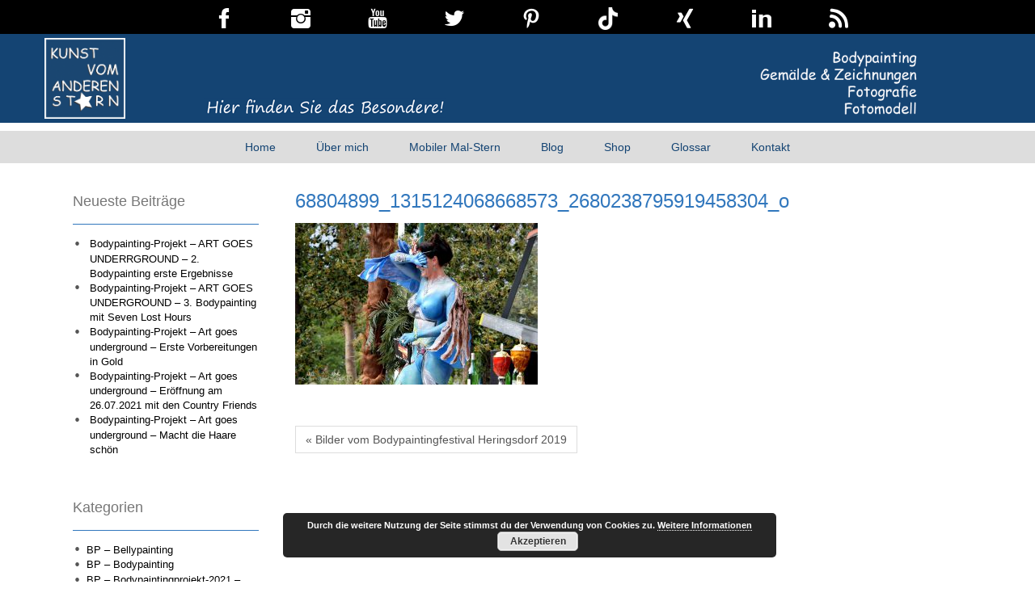

--- FILE ---
content_type: text/html; charset=UTF-8
request_url: https://www.kunst-vom-anderen-stern.de/blog/bodypainting/bilder-vom-bodypaintingfestival-heringsdorf-2019/%20/attachment/68804899_1315124068668573_2680238795919458304_o
body_size: 60100
content:
<!DOCTYPE html>
<html dir="ltr" lang="de">
<head>
    <meta charset="UTF-8" />
    <link href="https://www.kunst-vom-anderen-stern.de/wp-content/themes/doitnow/images/1350661e6684cf9cab56423109ec5faf_Logo_Kunst_EndV_20170626.jpg" rel="icon" type="image/x-icon" />
    <link rel="pingback" href="https://www.kunst-vom-anderen-stern.de/xmlrpc.php" />
    <script>
    var themeHasJQuery = !!window.jQuery;
</script>
<script src="https://www.kunst-vom-anderen-stern.de/wp-content/themes/doitnow/jquery.js?ver=1.0.808"></script>
<script>
    window._$ = jQuery.noConflict(themeHasJQuery);
</script>
    <meta name="viewport" content="width=device-width, initial-scale=1.0">
<!--[if lte IE 9]>
<link rel="stylesheet" type="text/css" href="https://www.kunst-vom-anderen-stern.de/wp-content/themes/doitnow/layout.ie.css" />
<script src="https://www.kunst-vom-anderen-stern.de/wp-content/themes/doitnow/layout.ie.js"></script>
<![endif]-->
<script src="https://www.kunst-vom-anderen-stern.de/wp-content/themes/doitnow/layout.core.js"></script>
<script src="https://www.kunst-vom-anderen-stern.de/wp-content/themes/doitnow/CloudZoom.js?ver=1.0.808" type="text/javascript"></script>
    
    <meta name='robots' content='index, follow, max-image-preview:large, max-snippet:-1, max-video-preview:-1' />

	<!-- This site is optimized with the Yoast SEO plugin v22.0 - https://yoast.com/wordpress/plugins/seo/ -->
	<title>68804899_1315124068668573_2680238795919458304_o - Kunst vom anderen Stern</title>
	<link rel="canonical" href="https://www.kunst-vom-anderen-stern.de/blog/bodypainting/bilder-vom-bodypaintingfestival-heringsdorf-2019/%20/attachment/68804899_1315124068668573_2680238795919458304_o/" />
	<meta property="og:locale" content="de_DE" />
	<meta property="og:type" content="article" />
	<meta property="og:title" content="68804899_1315124068668573_2680238795919458304_o - Kunst vom anderen Stern" />
	<meta property="og:url" content="https://www.kunst-vom-anderen-stern.de/blog/bodypainting/bilder-vom-bodypaintingfestival-heringsdorf-2019/ /attachment/68804899_1315124068668573_2680238795919458304_o/" />
	<meta property="og:site_name" content="Kunst vom anderen Stern" />
	<meta property="og:image" content="https://www.kunst-vom-anderen-stern.de/blog/bodypainting/bilder-vom-bodypaintingfestival-heringsdorf-2019/%20/attachment/68804899_1315124068668573_2680238795919458304_o" />
	<meta property="og:image:width" content="1050" />
	<meta property="og:image:height" content="700" />
	<meta property="og:image:type" content="image/jpeg" />
	<meta name="twitter:card" content="summary_large_image" />
	<script type="application/ld+json" class="yoast-schema-graph">{"@context":"https://schema.org","@graph":[{"@type":"WebPage","@id":"https://www.kunst-vom-anderen-stern.de/blog/bodypainting/bilder-vom-bodypaintingfestival-heringsdorf-2019/%20/attachment/68804899_1315124068668573_2680238795919458304_o/","url":"https://www.kunst-vom-anderen-stern.de/blog/bodypainting/bilder-vom-bodypaintingfestival-heringsdorf-2019/%20/attachment/68804899_1315124068668573_2680238795919458304_o/","name":"68804899_1315124068668573_2680238795919458304_o - Kunst vom anderen Stern","isPartOf":{"@id":"https://www.kunst-vom-anderen-stern.de/#website"},"primaryImageOfPage":{"@id":"https://www.kunst-vom-anderen-stern.de/blog/bodypainting/bilder-vom-bodypaintingfestival-heringsdorf-2019/%20/attachment/68804899_1315124068668573_2680238795919458304_o/#primaryimage"},"image":{"@id":"https://www.kunst-vom-anderen-stern.de/blog/bodypainting/bilder-vom-bodypaintingfestival-heringsdorf-2019/%20/attachment/68804899_1315124068668573_2680238795919458304_o/#primaryimage"},"thumbnailUrl":"https://www.kunst-vom-anderen-stern.de/wp-content/uploads/2019/08/68804899_1315124068668573_2680238795919458304_o.jpg","datePublished":"2019-08-25T08:07:16+00:00","dateModified":"2019-08-25T08:07:16+00:00","breadcrumb":{"@id":"https://www.kunst-vom-anderen-stern.de/blog/bodypainting/bilder-vom-bodypaintingfestival-heringsdorf-2019/%20/attachment/68804899_1315124068668573_2680238795919458304_o/#breadcrumb"},"inLanguage":"de","potentialAction":[{"@type":"ReadAction","target":["https://www.kunst-vom-anderen-stern.de/blog/bodypainting/bilder-vom-bodypaintingfestival-heringsdorf-2019/%20/attachment/68804899_1315124068668573_2680238795919458304_o/"]}]},{"@type":"ImageObject","inLanguage":"de","@id":"https://www.kunst-vom-anderen-stern.de/blog/bodypainting/bilder-vom-bodypaintingfestival-heringsdorf-2019/%20/attachment/68804899_1315124068668573_2680238795919458304_o/#primaryimage","url":"https://www.kunst-vom-anderen-stern.de/wp-content/uploads/2019/08/68804899_1315124068668573_2680238795919458304_o.jpg","contentUrl":"https://www.kunst-vom-anderen-stern.de/wp-content/uploads/2019/08/68804899_1315124068668573_2680238795919458304_o.jpg","width":1050,"height":700},{"@type":"BreadcrumbList","@id":"https://www.kunst-vom-anderen-stern.de/blog/bodypainting/bilder-vom-bodypaintingfestival-heringsdorf-2019/%20/attachment/68804899_1315124068668573_2680238795919458304_o/#breadcrumb","itemListElement":[{"@type":"ListItem","position":1,"name":"Startseite","item":"https://www.kunst-vom-anderen-stern.de/"},{"@type":"ListItem","position":2,"name":"Bilder vom Bodypaintingfestival Heringsdorf 2019","item":"https://www.kunst-vom-anderen-stern.de/blog/bodypainting/bilder-vom-bodypaintingfestival-heringsdorf-2019/%20"},{"@type":"ListItem","position":3,"name":"68804899_1315124068668573_2680238795919458304_o"}]},{"@type":"WebSite","@id":"https://www.kunst-vom-anderen-stern.de/#website","url":"https://www.kunst-vom-anderen-stern.de/","name":"Kunst vom anderen Stern","description":"","potentialAction":[{"@type":"SearchAction","target":{"@type":"EntryPoint","urlTemplate":"https://www.kunst-vom-anderen-stern.de/?s={search_term_string}"},"query-input":"required name=search_term_string"}],"inLanguage":"de"}]}</script>
	<!-- / Yoast SEO plugin. -->


<link rel="alternate" type="application/rss+xml" title="Kunst vom anderen Stern &raquo; Feed" href="https://www.kunst-vom-anderen-stern.de/feed" />
<link rel="alternate" type="application/rss+xml" title="Kunst vom anderen Stern &raquo; Kommentar-Feed" href="https://www.kunst-vom-anderen-stern.de/comments/feed" />
<link rel='stylesheet' id='wp-block-library-css' href='https://www.kunst-vom-anderen-stern.de/wp-includes/css/dist/block-library/style.min.css?ver=6.3.7' type='text/css' media='all' />
<style id='classic-theme-styles-inline-css' type='text/css'>
/*! This file is auto-generated */
.wp-block-button__link{color:#fff;background-color:#32373c;border-radius:9999px;box-shadow:none;text-decoration:none;padding:calc(.667em + 2px) calc(1.333em + 2px);font-size:1.125em}.wp-block-file__button{background:#32373c;color:#fff;text-decoration:none}
</style>
<style id='global-styles-inline-css' type='text/css'>
body{--wp--preset--color--black: #000000;--wp--preset--color--cyan-bluish-gray: #abb8c3;--wp--preset--color--white: #ffffff;--wp--preset--color--pale-pink: #f78da7;--wp--preset--color--vivid-red: #cf2e2e;--wp--preset--color--luminous-vivid-orange: #ff6900;--wp--preset--color--luminous-vivid-amber: #fcb900;--wp--preset--color--light-green-cyan: #7bdcb5;--wp--preset--color--vivid-green-cyan: #00d084;--wp--preset--color--pale-cyan-blue: #8ed1fc;--wp--preset--color--vivid-cyan-blue: #0693e3;--wp--preset--color--vivid-purple: #9b51e0;--wp--preset--gradient--vivid-cyan-blue-to-vivid-purple: linear-gradient(135deg,rgba(6,147,227,1) 0%,rgb(155,81,224) 100%);--wp--preset--gradient--light-green-cyan-to-vivid-green-cyan: linear-gradient(135deg,rgb(122,220,180) 0%,rgb(0,208,130) 100%);--wp--preset--gradient--luminous-vivid-amber-to-luminous-vivid-orange: linear-gradient(135deg,rgba(252,185,0,1) 0%,rgba(255,105,0,1) 100%);--wp--preset--gradient--luminous-vivid-orange-to-vivid-red: linear-gradient(135deg,rgba(255,105,0,1) 0%,rgb(207,46,46) 100%);--wp--preset--gradient--very-light-gray-to-cyan-bluish-gray: linear-gradient(135deg,rgb(238,238,238) 0%,rgb(169,184,195) 100%);--wp--preset--gradient--cool-to-warm-spectrum: linear-gradient(135deg,rgb(74,234,220) 0%,rgb(151,120,209) 20%,rgb(207,42,186) 40%,rgb(238,44,130) 60%,rgb(251,105,98) 80%,rgb(254,248,76) 100%);--wp--preset--gradient--blush-light-purple: linear-gradient(135deg,rgb(255,206,236) 0%,rgb(152,150,240) 100%);--wp--preset--gradient--blush-bordeaux: linear-gradient(135deg,rgb(254,205,165) 0%,rgb(254,45,45) 50%,rgb(107,0,62) 100%);--wp--preset--gradient--luminous-dusk: linear-gradient(135deg,rgb(255,203,112) 0%,rgb(199,81,192) 50%,rgb(65,88,208) 100%);--wp--preset--gradient--pale-ocean: linear-gradient(135deg,rgb(255,245,203) 0%,rgb(182,227,212) 50%,rgb(51,167,181) 100%);--wp--preset--gradient--electric-grass: linear-gradient(135deg,rgb(202,248,128) 0%,rgb(113,206,126) 100%);--wp--preset--gradient--midnight: linear-gradient(135deg,rgb(2,3,129) 0%,rgb(40,116,252) 100%);--wp--preset--font-size--small: 13px;--wp--preset--font-size--medium: 20px;--wp--preset--font-size--large: 36px;--wp--preset--font-size--x-large: 42px;--wp--preset--spacing--20: 0.44rem;--wp--preset--spacing--30: 0.67rem;--wp--preset--spacing--40: 1rem;--wp--preset--spacing--50: 1.5rem;--wp--preset--spacing--60: 2.25rem;--wp--preset--spacing--70: 3.38rem;--wp--preset--spacing--80: 5.06rem;--wp--preset--shadow--natural: 6px 6px 9px rgba(0, 0, 0, 0.2);--wp--preset--shadow--deep: 12px 12px 50px rgba(0, 0, 0, 0.4);--wp--preset--shadow--sharp: 6px 6px 0px rgba(0, 0, 0, 0.2);--wp--preset--shadow--outlined: 6px 6px 0px -3px rgba(255, 255, 255, 1), 6px 6px rgba(0, 0, 0, 1);--wp--preset--shadow--crisp: 6px 6px 0px rgba(0, 0, 0, 1);}:where(.is-layout-flex){gap: 0.5em;}:where(.is-layout-grid){gap: 0.5em;}body .is-layout-flow > .alignleft{float: left;margin-inline-start: 0;margin-inline-end: 2em;}body .is-layout-flow > .alignright{float: right;margin-inline-start: 2em;margin-inline-end: 0;}body .is-layout-flow > .aligncenter{margin-left: auto !important;margin-right: auto !important;}body .is-layout-constrained > .alignleft{float: left;margin-inline-start: 0;margin-inline-end: 2em;}body .is-layout-constrained > .alignright{float: right;margin-inline-start: 2em;margin-inline-end: 0;}body .is-layout-constrained > .aligncenter{margin-left: auto !important;margin-right: auto !important;}body .is-layout-constrained > :where(:not(.alignleft):not(.alignright):not(.alignfull)){max-width: var(--wp--style--global--content-size);margin-left: auto !important;margin-right: auto !important;}body .is-layout-constrained > .alignwide{max-width: var(--wp--style--global--wide-size);}body .is-layout-flex{display: flex;}body .is-layout-flex{flex-wrap: wrap;align-items: center;}body .is-layout-flex > *{margin: 0;}body .is-layout-grid{display: grid;}body .is-layout-grid > *{margin: 0;}:where(.wp-block-columns.is-layout-flex){gap: 2em;}:where(.wp-block-columns.is-layout-grid){gap: 2em;}:where(.wp-block-post-template.is-layout-flex){gap: 1.25em;}:where(.wp-block-post-template.is-layout-grid){gap: 1.25em;}.has-black-color{color: var(--wp--preset--color--black) !important;}.has-cyan-bluish-gray-color{color: var(--wp--preset--color--cyan-bluish-gray) !important;}.has-white-color{color: var(--wp--preset--color--white) !important;}.has-pale-pink-color{color: var(--wp--preset--color--pale-pink) !important;}.has-vivid-red-color{color: var(--wp--preset--color--vivid-red) !important;}.has-luminous-vivid-orange-color{color: var(--wp--preset--color--luminous-vivid-orange) !important;}.has-luminous-vivid-amber-color{color: var(--wp--preset--color--luminous-vivid-amber) !important;}.has-light-green-cyan-color{color: var(--wp--preset--color--light-green-cyan) !important;}.has-vivid-green-cyan-color{color: var(--wp--preset--color--vivid-green-cyan) !important;}.has-pale-cyan-blue-color{color: var(--wp--preset--color--pale-cyan-blue) !important;}.has-vivid-cyan-blue-color{color: var(--wp--preset--color--vivid-cyan-blue) !important;}.has-vivid-purple-color{color: var(--wp--preset--color--vivid-purple) !important;}.has-black-background-color{background-color: var(--wp--preset--color--black) !important;}.has-cyan-bluish-gray-background-color{background-color: var(--wp--preset--color--cyan-bluish-gray) !important;}.has-white-background-color{background-color: var(--wp--preset--color--white) !important;}.has-pale-pink-background-color{background-color: var(--wp--preset--color--pale-pink) !important;}.has-vivid-red-background-color{background-color: var(--wp--preset--color--vivid-red) !important;}.has-luminous-vivid-orange-background-color{background-color: var(--wp--preset--color--luminous-vivid-orange) !important;}.has-luminous-vivid-amber-background-color{background-color: var(--wp--preset--color--luminous-vivid-amber) !important;}.has-light-green-cyan-background-color{background-color: var(--wp--preset--color--light-green-cyan) !important;}.has-vivid-green-cyan-background-color{background-color: var(--wp--preset--color--vivid-green-cyan) !important;}.has-pale-cyan-blue-background-color{background-color: var(--wp--preset--color--pale-cyan-blue) !important;}.has-vivid-cyan-blue-background-color{background-color: var(--wp--preset--color--vivid-cyan-blue) !important;}.has-vivid-purple-background-color{background-color: var(--wp--preset--color--vivid-purple) !important;}.has-black-border-color{border-color: var(--wp--preset--color--black) !important;}.has-cyan-bluish-gray-border-color{border-color: var(--wp--preset--color--cyan-bluish-gray) !important;}.has-white-border-color{border-color: var(--wp--preset--color--white) !important;}.has-pale-pink-border-color{border-color: var(--wp--preset--color--pale-pink) !important;}.has-vivid-red-border-color{border-color: var(--wp--preset--color--vivid-red) !important;}.has-luminous-vivid-orange-border-color{border-color: var(--wp--preset--color--luminous-vivid-orange) !important;}.has-luminous-vivid-amber-border-color{border-color: var(--wp--preset--color--luminous-vivid-amber) !important;}.has-light-green-cyan-border-color{border-color: var(--wp--preset--color--light-green-cyan) !important;}.has-vivid-green-cyan-border-color{border-color: var(--wp--preset--color--vivid-green-cyan) !important;}.has-pale-cyan-blue-border-color{border-color: var(--wp--preset--color--pale-cyan-blue) !important;}.has-vivid-cyan-blue-border-color{border-color: var(--wp--preset--color--vivid-cyan-blue) !important;}.has-vivid-purple-border-color{border-color: var(--wp--preset--color--vivid-purple) !important;}.has-vivid-cyan-blue-to-vivid-purple-gradient-background{background: var(--wp--preset--gradient--vivid-cyan-blue-to-vivid-purple) !important;}.has-light-green-cyan-to-vivid-green-cyan-gradient-background{background: var(--wp--preset--gradient--light-green-cyan-to-vivid-green-cyan) !important;}.has-luminous-vivid-amber-to-luminous-vivid-orange-gradient-background{background: var(--wp--preset--gradient--luminous-vivid-amber-to-luminous-vivid-orange) !important;}.has-luminous-vivid-orange-to-vivid-red-gradient-background{background: var(--wp--preset--gradient--luminous-vivid-orange-to-vivid-red) !important;}.has-very-light-gray-to-cyan-bluish-gray-gradient-background{background: var(--wp--preset--gradient--very-light-gray-to-cyan-bluish-gray) !important;}.has-cool-to-warm-spectrum-gradient-background{background: var(--wp--preset--gradient--cool-to-warm-spectrum) !important;}.has-blush-light-purple-gradient-background{background: var(--wp--preset--gradient--blush-light-purple) !important;}.has-blush-bordeaux-gradient-background{background: var(--wp--preset--gradient--blush-bordeaux) !important;}.has-luminous-dusk-gradient-background{background: var(--wp--preset--gradient--luminous-dusk) !important;}.has-pale-ocean-gradient-background{background: var(--wp--preset--gradient--pale-ocean) !important;}.has-electric-grass-gradient-background{background: var(--wp--preset--gradient--electric-grass) !important;}.has-midnight-gradient-background{background: var(--wp--preset--gradient--midnight) !important;}.has-small-font-size{font-size: var(--wp--preset--font-size--small) !important;}.has-medium-font-size{font-size: var(--wp--preset--font-size--medium) !important;}.has-large-font-size{font-size: var(--wp--preset--font-size--large) !important;}.has-x-large-font-size{font-size: var(--wp--preset--font-size--x-large) !important;}
.wp-block-navigation a:where(:not(.wp-element-button)){color: inherit;}
:where(.wp-block-post-template.is-layout-flex){gap: 1.25em;}:where(.wp-block-post-template.is-layout-grid){gap: 1.25em;}
:where(.wp-block-columns.is-layout-flex){gap: 2em;}:where(.wp-block-columns.is-layout-grid){gap: 2em;}
.wp-block-pullquote{font-size: 1.5em;line-height: 1.6;}
</style>
<link rel='stylesheet' id='contact-form-7-css' href='https://www.kunst-vom-anderen-stern.de/wp-content/plugins/contact-form-7/includes/css/styles.css?ver=5.9.7' type='text/css' media='all' />
<link rel='stylesheet' id='cmplz-general-css' href='https://www.kunst-vom-anderen-stern.de/wp-content/plugins/complianz-gdpr/assets/css/cookieblocker.min.css?ver=1714556770' type='text/css' media='all' />
<link rel='stylesheet' id='fancybox-css' href='https://www.kunst-vom-anderen-stern.de/wp-content/plugins/easy-fancybox/fancybox/1.5.4/jquery.fancybox.min.css?ver=6.3.7' type='text/css' media='screen' />
<link rel='stylesheet' id='theme-bootstrap-css' href='//www.kunst-vom-anderen-stern.de/wp-content/themes/doitnow/bootstrap.css?ver=1.0.808' type='text/css' media='all' />
<link rel='stylesheet' id='theme-style-css' href='//www.kunst-vom-anderen-stern.de/wp-content/themes/doitnow/style.css?ver=1.0.808' type='text/css' media='all' />
<script type='text/javascript' src='https://www.kunst-vom-anderen-stern.de/wp-includes/js/jquery/jquery.min.js?ver=3.7.0' id='jquery-core-js'></script>
<script type='text/javascript' src='https://www.kunst-vom-anderen-stern.de/wp-includes/js/jquery/jquery-migrate.min.js?ver=3.4.1' id='jquery-migrate-js'></script>
<script type='text/javascript' src='https://www.kunst-vom-anderen-stern.de/wp-content/plugins/fixed-menu-anchor/js/fixed-menu-anchor.js?ver=1' id='fixed-menu-anchor-js'></script>
<script type='text/javascript' src='//www.kunst-vom-anderen-stern.de/wp-content/themes/doitnow/bootstrap.min.js?ver=1.0.808' id='theme-bootstrap-js'></script>
<script type='text/javascript' src='//www.kunst-vom-anderen-stern.de/wp-content/themes/doitnow/script.js?ver=1.0.808' id='theme-script-js'></script>
<link rel="https://api.w.org/" href="https://www.kunst-vom-anderen-stern.de/wp-json/" /><link rel="alternate" type="application/json" href="https://www.kunst-vom-anderen-stern.de/wp-json/wp/v2/media/3841" /><link rel="EditURI" type="application/rsd+xml" title="RSD" href="https://www.kunst-vom-anderen-stern.de/xmlrpc.php?rsd" />
<link rel='shortlink' href='https://www.kunst-vom-anderen-stern.de/?p=3841' />
<link rel="alternate" type="application/json+oembed" href="https://www.kunst-vom-anderen-stern.de/wp-json/oembed/1.0/embed?url=https%3A%2F%2Fwww.kunst-vom-anderen-stern.de%2Fblog%2Fbodypainting%2Fbilder-vom-bodypaintingfestival-heringsdorf-2019%2F%2520%2Fattachment%2F68804899_1315124068668573_2680238795919458304_o" />
<link rel="alternate" type="text/xml+oembed" href="https://www.kunst-vom-anderen-stern.de/wp-json/oembed/1.0/embed?url=https%3A%2F%2Fwww.kunst-vom-anderen-stern.de%2Fblog%2Fbodypainting%2Fbilder-vom-bodypaintingfestival-heringsdorf-2019%2F%2520%2Fattachment%2F68804899_1315124068668573_2680238795919458304_o&#038;format=xml" />
<script type="text/javascript">var fixedMenuAnchorCssClassesToBeIgnored = "";var fixedMenuAnchorMaximumViewportWidth = "0";var fixedMenuAnchorMaximumViewportWidthDistance = "0";var fixedMenuAnchorUserDefinedDistance = "50";</script><script>window.wpJQuery = window.jQuery;</script>    <style type="text/css">
	.subtitle span{padding-left: px!important;}
</style>
</head>
<body class="attachment attachment-template-default single single-attachment postid-3841 attachmentid-3841 attachment-jpeg  hfeed bootstrap bd-body-6 bd-pagebackground bd-margins metaslider-plugin">
<header class=" bd-headerarea-1 bd-margins">
        <section class=" bd-section-6 hidden-sm hidden-xs bd-tagstyles" id="section6" data-section-title="Section">
    <div class="bd-container-inner bd-margins clearfix">
        <div class=" bd-layoutcontainer-17 bd-columns bd-no-margins">
    <div class="bd-container-inner">
        <div class="container-fluid">
            <div class="row 
 bd-row-flex 
 bd-row-align-top">
                <div class=" bd-columnwrapper-102 
 col-lg-2
 col-md-3
 col-sm-1">
    <div class="bd-layoutcolumn-102 bd-column" ><div class="bd-vertical-align-wrapper"></div></div>
</div>
	
		<div class=" bd-columnwrapper-101 
 col-lg-1
 col-md-1
 col-sm-1">
    <div class="bd-layoutcolumn-101 bd-column" ><div class="bd-vertical-align-wrapper"><a class="bd-iconlink-28 hidden-sm hidden-xs bd-own-margins bd-iconlink " href="https://www.facebook.com/KunstvomanderenStern/"
 target="_blank">
    <span class="bd-icon-75 bd-icon "></span>
</a></div></div>
</div>
	
		<div class=" bd-columnwrapper-100 
 col-lg-1
 col-md-1
 col-sm-1">
    <div class="bd-layoutcolumn-100 bd-column" ><div class="bd-vertical-align-wrapper"><a class="bd-iconlink-27 hidden-sm hidden-xs bd-own-margins bd-iconlink " href="https://www.instagram.com/kunstvomanderenstern/"
 target="_blank">
    <span class="bd-icon-74 bd-icon "></span>
</a></div></div>
</div>
	
		<div class=" bd-columnwrapper-99 
 col-lg-1
 col-md-1
 col-sm-1">
    <div class="bd-layoutcolumn-99 bd-column" ><div class="bd-vertical-align-wrapper"><a class="bd-iconlink-26 hidden-sm hidden-xs bd-own-margins bd-iconlink " href="https://www.youtube.com/channel/UCd-VI2AGLTVwYUzik-Udpxw"
 target="_blank">
    <span class="bd-icon-73 bd-icon "></span>
</a></div></div>
</div>
	
		<div class=" bd-columnwrapper-98 
 col-lg-1
 col-md-1
 col-sm-1">
    <div class="bd-layoutcolumn-98 bd-column" ><div class="bd-vertical-align-wrapper"><a class="bd-iconlink-25 hidden-sm hidden-xs bd-own-margins bd-iconlink " href="https://twitter.com/KunstvaStern"
 target="_blank">
    <span class="bd-icon-72 bd-icon "></span>
</a></div></div>
</div>
	
		<div class=" bd-columnwrapper-97 
 col-lg-1
 col-md-1
 col-sm-1">
    <div class="bd-layoutcolumn-97 bd-column" ><div class="bd-vertical-align-wrapper"><a class="bd-iconlink-30 hidden-sm hidden-xs bd-own-margins bd-iconlink " href="https://www.pinterest.de/KunstvomanderenStern/"
 target="_blank">
    <span class="bd-icon-77 bd-icon "></span>
</a>
	
		<a class="bd-iconlink-31 hidden-sm hidden-xs bd-own-margins bd-iconlink " href="https://twitter.com/KunstvaStern"
 target="_blank">
    <span class="bd-icon-78 bd-icon "></span>
</a></div></div>
</div>
	
		<div class=" bd-columnwrapper-96 
 col-lg-1
 col-md-1
 col-sm-1">
    <div class="bd-layoutcolumn-96 bd-column" ><div class="bd-vertical-align-wrapper"><a class="bd-iconlink-32 hidden-sm hidden-xs bd-own-margins bd-iconlink " href="https://www.tiktok.com/@kunstvomanderenstern/"
 target="_blank">
    <span class="bd-icon-79 bd-icon "></span>
</a></div></div>
</div>
	
		<div class=" bd-columnwrapper-95 
 col-lg-1
 col-md-1
 col-sm-1">
    <div class="bd-layoutcolumn-95 bd-column" ><div class="bd-vertical-align-wrapper"><a class="bd-iconlink-24 hidden-sm hidden-xs bd-own-margins bd-iconlink " href="https://www.xing.com/profile/Andrea_Stern18/cv"
 target="_blank">
    <span class="bd-icon-71 bd-icon "></span>
</a></div></div>
</div>
	
		<div class=" bd-columnwrapper-94 
 col-lg-1
 col-md-1
 col-sm-1">
    <div class="bd-layoutcolumn-94 bd-column" ><div class="bd-vertical-align-wrapper"><a class="bd-iconlink-23 hidden-sm hidden-xs bd-own-margins bd-iconlink " href="https://www.linkedin.com/in/andrea-stern-4138a5185/"
 target="_blank">
    <span class="bd-icon-70 bd-icon "></span>
</a></div></div>
</div>
	
		<div class=" bd-columnwrapper-93 
 col-lg-1
 col-md-1
 col-sm-1">
    <div class="bd-layoutcolumn-93 bd-column" ><div class="bd-vertical-align-wrapper"><a class="bd-iconlink-16 hidden-sm hidden-xs bd-own-margins bd-iconlink " href="/feed"
 target="_blank">
    <span class="bd-icon-59 bd-icon "></span>
</a></div></div>
</div>
            </div>
        </div>
    </div>
</div>
    </div>
</section>
	
		<section class=" bd-section-3 bd-tagstyles" id="section3" data-section-title="">
    <div class="bd-container-inner bd-margins clearfix">
        <div class=" bd-layoutbox-3 bd-no-margins bd-no-margins clearfix">
    <div class="bd-container-inner">
        <div class=" bd-layoutcontainer-8 bd-columns bd-no-margins">
    <div class="bd-container-inner">
        <div class="container-fluid">
            <div class="row 
 bd-row-flex 
 bd-row-align-bottom">
                <div class=" bd-columnwrapper-20 
 col-lg-2
 col-sm-4">
    <div class="bd-layoutcolumn-20 bd-column" ><div class="bd-vertical-align-wrapper">
<a class=" bd-logo-2" href="/">
<img class=" bd-imagestyles-12" src="https://www.kunst-vom-anderen-stern.de/wp-content/themes/doitnow/images/6f184ddd6cceef947f3b33b15c57f6a8_Logo_Kunst_EndV_20170626.jpg" alt="Kunst vom anderen Stern">
</a>
</div></div>
</div>
	
		<div class=" bd-columnwrapper-22 
 col-lg-7
 col-sm-4">
    <div class="bd-layoutcolumn-22 bd-column" ><div class="bd-vertical-align-wrapper"><img class="bd-imagelink-2 bd-own-margins bd-imagestyles   "  src="https://www.kunst-vom-anderen-stern.de/wp-content/themes/doitnow/images/624f1485e108b1812db24b9a0b46df54_slogan.png"></div></div>
</div>
	
		<div class=" bd-columnwrapper-21 
 col-lg-3
 col-sm-4">
    <div class="bd-layoutcolumn-21 bd-column" ><div class="bd-vertical-align-wrapper"><img class="bd-imagelink-5 bd-own-margins bd-imagestyles   "  src="https://www.kunst-vom-anderen-stern.de/wp-content/themes/doitnow/images/a27c644a6e6091ad8c8aa7fabbc23b28_leistungen.png"></div></div>
</div>
            </div>
        </div>
    </div>
</div>
    </div>
</div>
    </div>
</section>
	
		<div data-affix
     data-offset=""
     data-fix-at-screen="top"
     data-clip-at-control="top"
     
 data-enable-lg
     
 data-enable-md
     
 data-enable-sm
     
     class=" bd-affix-3 bd-no-margins bd-margins "><div class=" bd-layoutbox-11 bd-page-width   bd-no-margins clearfix">
    <div class="bd-container-inner">
            
    <nav class=" bd-hmenu-4 bd-no-margins"  data-responsive-menu="true" data-responsive-levels="expand on click" data-responsive-type="" data-offcanvas-delay="0ms" data-offcanvas-duration="700ms" data-offcanvas-timing-function="ease">
        
            <div class=" bd-menuoverlay-32 bd-menu-overlay"></div>
            <div class=" bd-responsivemenu-3 collapse-button">
    <div class="bd-container-inner">
        <div class="bd-menuitem-25 ">
            <a  data-toggle="collapse"
                data-target=".bd-hmenu-4 .collapse-button + .navbar-collapse"
                href="#" onclick="return false;">
                    <span>Menu</span>
            </a>
        </div>
    </div>
</div>
            <div class="navbar-collapse collapse ">
        
        <div class=" bd-horizontalmenu-3 clearfix">
            <div class="bd-container-inner">
            
            
<ul class=" bd-menu-5 nav nav-pills nav-center">
    <li class=" bd-menuitem-18 bd-toplevel-item ">
    <a class=" "  href="https://www.kunst-vom-anderen-stern.de/">
        <span>
            Home        </span>
    </a>    </li>
    
<li class=" bd-menuitem-18 bd-toplevel-item ">
    <a class=" "  href="https://www.kunst-vom-anderen-stern.de/ueber-mich">
        <span>
            Über mich        </span>
    </a>    </li>
    
<li class=" bd-menuitem-18 bd-toplevel-item ">
    <a class=" "  href="https://www.kunst-vom-anderen-stern.de/?page_id=7009">
        <span>
            Mobiler Mal-Stern        </span>
    </a>    </li>
    
<li class=" bd-menuitem-18 bd-toplevel-item ">
    <a class=" "  href="https://www.kunst-vom-anderen-stern.de/blog">
        <span>
            Blog        </span>
    </a>    </li>
    
<li class=" bd-menuitem-18 bd-toplevel-item ">
    <a class=" "  target="_blank" href="https://www.kalender-calendar.de/">
        <span>
            Shop        </span>
    </a>    </li>
    
<li class=" bd-menuitem-18 bd-toplevel-item ">
    <a class=" "  href="https://www.kunst-vom-anderen-stern.de/glossar">
        <span>
            Glossar        </span>
    </a>    </li>
    
<li class=" bd-menuitem-18 bd-toplevel-item ">
    <a class=" "  href="https://www.kunst-vom-anderen-stern.de/kontakt">
        <span>
            Kontakt        </span>
    </a>    </li>
    
</ul>            
            </div>
        </div>
        

        <div class="bd-menu-close-icon">
    <a href="#" class="bd-icon  bd-icon-41"></a>
</div>

        
            </div>
    </nav>
    
    </div>
</div>
</div>
</header>
	
		<div class="bd-containereffect-19 container-effect container "><div class=" bd-layoutcontainer-16  bd-columns bd-no-margins">
    <div class="bd-container-inner">
        <div class="container-fluid">
            <div class="row ">
                <div class=" bd-columnwrapper-51 
 col-md-3
 col-xs-12">
    <div class="bd-layoutcolumn-51 bd-column" ><div class="bd-vertical-align-wrapper"><div  class=" bd-sidebar-20 clearfix" data-position="Area-3"><div class=" bd-block-14 bd-own-margins widget widget_recent_entries" id="recent-posts-3" data-block-id="recent-posts-3">
        
    <div class=" bd-blockheader bd-tagstyles bd-no-margins">
        <h4>Neueste Beiträge</h4>
    </div>
    
    <div class=" bd-blockcontent bd-tagstyles bd-custom-bulletlist ">

		
		
		<ul>
											<li>
					<a href="https://www.kunst-vom-anderen-stern.de/blog/bp-bodypaintingprojekt-2021-artgoesunderground/bodypainting-projekt-art-goes-underrground-2-bodypainting-erste-ergebnisse/%20">Bodypainting-Projekt &#8211; ART GOES UNDERRGROUND &#8211; 2. Bodypainting erste Ergebnisse</a>
									</li>
											<li>
					<a href="https://www.kunst-vom-anderen-stern.de/blog/bodypainting/tierische-bodypaintings/bodypainting-projekt-art-goes-underground-3-bodypainting-mit-seven-lost-hours/%20">Bodypainting-Projekt &#8211; ART GOES UNDERGROUND &#8211; 3. Bodypainting mit Seven Lost Hours</a>
									</li>
											<li>
					<a href="https://www.kunst-vom-anderen-stern.de/blog/news/bodypainting-projekt-art-goes-underground-erste-vorbereitungen-in-gold/%20">Bodypainting-Projekt &#8211; Art goes underground &#8211; Erste Vorbereitungen in Gold</a>
									</li>
											<li>
					<a href="https://www.kunst-vom-anderen-stern.de/blog/bp-bodypaintingprojekt-2021-artgoesunderground/5786/%20">Bodypainting-Projekt &#8211; Art goes underground &#8211; Eröffnung am 26.07.2021 mit den Country Friends</a>
									</li>
											<li>
					<a href="https://www.kunst-vom-anderen-stern.de/blog/news/bodypainting-projekt-art-goes-underground-macht-die-haare-schoen/%20">Bodypainting-Projekt &#8211; Art goes underground &#8211; Macht die Haare schön</a>
									</li>
					</ul>

		</div>
</div>
    <div class=" bd-block-14 bd-own-margins widget widget_categories" id="categories-3" data-block-id="categories-3">
        
    <div class=" bd-blockheader bd-tagstyles bd-no-margins">
        <h4>Kategorien</h4>
    </div>
    
    <div class=" bd-blockcontent bd-tagstyles bd-custom-bulletlist ">

			<ul>
					<li class="cat-item cat-item-270"><a href="https://www.kunst-vom-anderen-stern.de/kat/bodypainting/bellypainting">BP &#8211; Bellypainting</a>
</li>
	<li class="cat-item cat-item-67"><a href="https://www.kunst-vom-anderen-stern.de/kat/bodypainting">BP &#8211; Bodypainting</a>
</li>
	<li class="cat-item cat-item-487"><a href="https://www.kunst-vom-anderen-stern.de/kat/bp-bodypaintingprojekt-2021-artgoesunderground">BP &#8211; Bodypaintingprojekt-2021 &#8211; Artgoesunderground</a>
</li>
	<li class="cat-item cat-item-143"><a href="https://www.kunst-vom-anderen-stern.de/kat/bodypainting/eigene-projekte/bodypaintingprojekt-2019-sadtchamaeleons">BP &#8211; Boypaintingprojekt 2019 &#8211; Stadtchamäleons</a>
</li>
	<li class="cat-item cat-item-166"><a href="https://www.kunst-vom-anderen-stern.de/kat/bodypainting/eigene-projekte">BP &#8211; Eigene Projekte</a>
</li>
	<li class="cat-item cat-item-409"><a href="https://www.kunst-vom-anderen-stern.de/kat/bodypainting/tierische-bodypaintings">BP &#8211; Tierische Bodypaintings</a>
</li>
	<li class="cat-item cat-item-401"><a href="https://www.kunst-vom-anderen-stern.de/kat/customizing">CM &#8211; Customizing</a>
</li>
	<li class="cat-item cat-item-403"><a href="https://www.kunst-vom-anderen-stern.de/kat/customizing/schuhbemalung">CM &#8211; Schuhbemalung</a>
</li>
	<li class="cat-item cat-item-402"><a href="https://www.kunst-vom-anderen-stern.de/kat/customizing/textilveredelung">CM &#8211; Textilveredelung</a>
</li>
	<li class="cat-item cat-item-69"><a href="https://www.kunst-vom-anderen-stern.de/kat/fotografie">FG &#8211; Fotografie</a>
</li>
	<li class="cat-item cat-item-418"><a href="https://www.kunst-vom-anderen-stern.de/kat/fotografie/hochzeitsfotografie">FG &#8211; Hochzeitsfotografie</a>
</li>
	<li class="cat-item cat-item-433"><a href="https://www.kunst-vom-anderen-stern.de/kat/fotografie/landschaftsfotografie">FG &#8211; Landschaftsfotografie</a>
</li>
	<li class="cat-item cat-item-70"><a href="https://www.kunst-vom-anderen-stern.de/kat/gedanken-gedichte">Gedanken &amp; Gedichte</a>
</li>
	<li class="cat-item cat-item-360"><a href="https://www.kunst-vom-anderen-stern.de/kat/artnight">GM &#8211; Art-Night</a>
</li>
	<li class="cat-item cat-item-68"><a href="https://www.kunst-vom-anderen-stern.de/kat/gemaelde-und-zeichnungen">GM &#8211; Gemälde &amp; Zeichnungen</a>
</li>
	<li class="cat-item cat-item-77"><a href="https://www.kunst-vom-anderen-stern.de/kat/model">Model</a>
</li>
	<li class="cat-item cat-item-1"><a href="https://www.kunst-vom-anderen-stern.de/kat/news">News</a>
</li>
	<li class="cat-item cat-item-72"><a href="https://www.kunst-vom-anderen-stern.de/kat/referenzen-berichte-veroeffentlichungen">Referenzen &amp; Berichte &amp; Veröffentlichungen</a>
</li>
	<li class="cat-item cat-item-137"><a href="https://www.kunst-vom-anderen-stern.de/kat/reisen-urlaub">Reisen &amp; Urlaub</a>
</li>
	<li class="cat-item cat-item-501"><a href="https://www.kunst-vom-anderen-stern.de/kat/corona">SO &#8211; Corona</a>
</li>
	<li class="cat-item cat-item-75"><a href="https://www.kunst-vom-anderen-stern.de/kat/videos">Videos</a>
</li>
			</ul>

			</div>
</div>
    <div class=" bd-block-14 bd-own-margins widget widget_tag_cloud" id="tag_cloud-2" data-block-id="tag_cloud-2">
        
    <div class=" bd-blockheader bd-tagstyles bd-no-margins">
        <h4>Schlagwörter</h4>
    </div>
    
    <div class=" bd-blockcontent bd-tagstyles bd-custom-bulletlist ">
<div class="tagcloud"><a href="https://www.kunst-vom-anderen-stern.de/tag/acryl" class="tag-cloud-link tag-link-347 tag-link-position-1" style="font-size: 15.403846153846pt;" aria-label="Acryl (13 Einträge)">Acryl</a>
<a href="https://www.kunst-vom-anderen-stern.de/tag/acrylgemaelde" class="tag-cloud-link tag-link-368 tag-link-position-2" style="font-size: 12.038461538462pt;" aria-label="Acrylgemälde (7 Einträge)">Acrylgemälde</a>
<a href="https://www.kunst-vom-anderen-stern.de/tag/acrylmalerei" class="tag-cloud-link tag-link-348 tag-link-position-3" style="font-size: 14.461538461538pt;" aria-label="Acrylmalerei (11 Einträge)">Acrylmalerei</a>
<a href="https://www.kunst-vom-anderen-stern.de/tag/andreastern" class="tag-cloud-link tag-link-204 tag-link-position-4" style="font-size: 20.384615384615pt;" aria-label="AndreaStern (32 Einträge)">AndreaStern</a>
<a href="https://www.kunst-vom-anderen-stern.de/tag/andrea-stern" class="tag-cloud-link tag-link-171 tag-link-position-5" style="font-size: 18.5pt;" aria-label="Andrea Stern (23 Einträge)">Andrea Stern</a>
<a href="https://www.kunst-vom-anderen-stern.de/tag/art" class="tag-cloud-link tag-link-284 tag-link-position-6" style="font-size: 16.076923076923pt;" aria-label="art (15 Einträge)">art</a>
<a href="https://www.kunst-vom-anderen-stern.de/tag/art-goes-underground" class="tag-cloud-link tag-link-489 tag-link-position-7" style="font-size: 9.3461538461538pt;" aria-label="art goes underground (4 Einträge)">art goes underground</a>
<a href="https://www.kunst-vom-anderen-stern.de/tag/artist" class="tag-cloud-link tag-link-287 tag-link-position-8" style="font-size: 14.865384615385pt;" aria-label="Artist (12 Einträge)">Artist</a>
<a href="https://www.kunst-vom-anderen-stern.de/tag/artnight" class="tag-cloud-link tag-link-361 tag-link-position-9" style="font-size: 15.403846153846pt;" aria-label="ArtNight (13 Einträge)">ArtNight</a>
<a href="https://www.kunst-vom-anderen-stern.de/tag/band" class="tag-cloud-link tag-link-130 tag-link-position-10" style="font-size: 8pt;" aria-label="Band (3 Einträge)">Band</a>
<a href="https://www.kunst-vom-anderen-stern.de/tag/bodyart" class="tag-cloud-link tag-link-272 tag-link-position-11" style="font-size: 16.480769230769pt;" aria-label="bodyart (16 Einträge)">bodyart</a>
<a href="https://www.kunst-vom-anderen-stern.de/tag/bodykunst" class="tag-cloud-link tag-link-273 tag-link-position-12" style="font-size: 14.865384615385pt;" aria-label="bodykunst (12 Einträge)">bodykunst</a>
<a href="https://www.kunst-vom-anderen-stern.de/tag/bodypainting" class="tag-cloud-link tag-link-48 tag-link-position-13" style="font-size: 22pt;" aria-label="Bodypainting (43 Einträge)">Bodypainting</a>
<a href="https://www.kunst-vom-anderen-stern.de/tag/bodypainting-kalender" class="tag-cloud-link tag-link-230 tag-link-position-14" style="font-size: 16.076923076923pt;" aria-label="Bodypainting-Kalender (15 Einträge)">Bodypainting-Kalender</a>
<a href="https://www.kunst-vom-anderen-stern.de/tag/bodypainting-nuernberg" class="tag-cloud-link tag-link-194 tag-link-position-15" style="font-size: 16.480769230769pt;" aria-label="Bodypainting Nürnberg (16 Einträge)">Bodypainting Nürnberg</a>
<a href="https://www.kunst-vom-anderen-stern.de/tag/bodypaintingprojekt" class="tag-cloud-link tag-link-136 tag-link-position-16" style="font-size: 16.480769230769pt;" aria-label="BodypaintingProjekt (16 Einträge)">BodypaintingProjekt</a>
<a href="https://www.kunst-vom-anderen-stern.de/tag/camouflage" class="tag-cloud-link tag-link-237 tag-link-position-17" style="font-size: 10.423076923077pt;" aria-label="Camouflage (5 Einträge)">Camouflage</a>
<a href="https://www.kunst-vom-anderen-stern.de/tag/crowdfunding" class="tag-cloud-link tag-link-200 tag-link-position-18" style="font-size: 8pt;" aria-label="Crowdfunding (3 Einträge)">Crowdfunding</a>
<a href="https://www.kunst-vom-anderen-stern.de/tag/eigenes-projekt" class="tag-cloud-link tag-link-99 tag-link-position-19" style="font-size: 16.076923076923pt;" aria-label="Eigenes Projekt (15 Einträge)">Eigenes Projekt</a>
<a href="https://www.kunst-vom-anderen-stern.de/tag/facepainting" class="tag-cloud-link tag-link-55 tag-link-position-20" style="font-size: 19.173076923077pt;" aria-label="Facepainting (26 Einträge)">Facepainting</a>
<a href="https://www.kunst-vom-anderen-stern.de/tag/fotografie" class="tag-cloud-link tag-link-103 tag-link-position-21" style="font-size: 10.423076923077pt;" aria-label="Fotografie (5 Einträge)">Fotografie</a>
<a href="https://www.kunst-vom-anderen-stern.de/tag/gemaelde" class="tag-cloud-link tag-link-104 tag-link-position-22" style="font-size: 15.807692307692pt;" aria-label="Gemälde (14 Einträge)">Gemälde</a>
<a href="https://www.kunst-vom-anderen-stern.de/tag/historische-felsengaenge" class="tag-cloud-link tag-link-177 tag-link-position-23" style="font-size: 14.865384615385pt;" aria-label="historische Felsengänge (12 Einträge)">historische Felsengänge</a>
<a href="https://www.kunst-vom-anderen-stern.de/tag/kalender2020" class="tag-cloud-link tag-link-145 tag-link-position-24" style="font-size: 8pt;" aria-label="Kalender2020 (3 Einträge)">Kalender2020</a>
<a href="https://www.kunst-vom-anderen-stern.de/tag/kunst" class="tag-cloud-link tag-link-242 tag-link-position-25" style="font-size: 17.423076923077pt;" aria-label="kunst (19 Einträge)">kunst</a>
<a href="https://www.kunst-vom-anderen-stern.de/tag/kunst-vom-anderen-stern" class="tag-cloud-link tag-link-172 tag-link-position-26" style="font-size: 20.25pt;" aria-label="Kunst-vom-anderen-Stern (31 Einträge)">Kunst-vom-anderen-Stern</a>
<a href="https://www.kunst-vom-anderen-stern.de/tag/kunsthandwerk" class="tag-cloud-link tag-link-291 tag-link-position-27" style="font-size: 14.461538461538pt;" aria-label="kunsthandwerk (11 Einträge)">kunsthandwerk</a>
<a href="https://www.kunst-vom-anderen-stern.de/tag/kunstvomanderenstern" class="tag-cloud-link tag-link-126 tag-link-position-28" style="font-size: 21.326923076923pt;" aria-label="kunstvomanderenstern (38 Einträge)">kunstvomanderenstern</a>
<a href="https://www.kunst-vom-anderen-stern.de/tag/koerperbemalung" class="tag-cloud-link tag-link-135 tag-link-position-29" style="font-size: 19.442307692308pt;" aria-label="körperbemalung (27 Einträge)">körperbemalung</a>
<a href="https://www.kunst-vom-anderen-stern.de/tag/koerperkunst" class="tag-cloud-link tag-link-191 tag-link-position-30" style="font-size: 18.5pt;" aria-label="körperkunst (23 Einträge)">körperkunst</a>
<a href="https://www.kunst-vom-anderen-stern.de/tag/kuenstler" class="tag-cloud-link tag-link-337 tag-link-position-31" style="font-size: 16.076923076923pt;" aria-label="künstler (15 Einträge)">künstler</a>
<a href="https://www.kunst-vom-anderen-stern.de/tag/kuenstlerin" class="tag-cloud-link tag-link-343 tag-link-position-32" style="font-size: 16.076923076923pt;" aria-label="künstlerin (15 Einträge)">künstlerin</a>
<a href="https://www.kunst-vom-anderen-stern.de/tag/leben" class="tag-cloud-link tag-link-45 tag-link-position-33" style="font-size: 8pt;" aria-label="Leben (3 Einträge)">Leben</a>
<a href="https://www.kunst-vom-anderen-stern.de/tag/live-painting" class="tag-cloud-link tag-link-52 tag-link-position-34" style="font-size: 10.423076923077pt;" aria-label="Live-Painting (5 Einträge)">Live-Painting</a>
<a href="https://www.kunst-vom-anderen-stern.de/tag/making-off" class="tag-cloud-link tag-link-176 tag-link-position-35" style="font-size: 10.423076923077pt;" aria-label="making-off (5 Einträge)">making-off</a>
<a href="https://www.kunst-vom-anderen-stern.de/tag/malerei" class="tag-cloud-link tag-link-346 tag-link-position-36" style="font-size: 9.3461538461538pt;" aria-label="malerei (4 Einträge)">malerei</a>
<a href="https://www.kunst-vom-anderen-stern.de/tag/museen-nuernberg" class="tag-cloud-link tag-link-163 tag-link-position-37" style="font-size: 11.365384615385pt;" aria-label="Museen Nürnberg (6 Einträge)">Museen Nürnberg</a>
<a href="https://www.kunst-vom-anderen-stern.de/tag/nuernberg" class="tag-cloud-link tag-link-10 tag-link-position-38" style="font-size: 17.961538461538pt;" aria-label="Nürnberg (21 Einträge)">Nürnberg</a>
<a href="https://www.kunst-vom-anderen-stern.de/tag/nuernbergs-stadtchameleons" class="tag-cloud-link tag-link-233 tag-link-position-39" style="font-size: 11.365384615385pt;" aria-label="Nürnbergs stadtchameleons (6 Einträge)">Nürnbergs stadtchameleons</a>
<a href="https://www.kunst-vom-anderen-stern.de/tag/reisen" class="tag-cloud-link tag-link-138 tag-link-position-40" style="font-size: 8pt;" aria-label="reisen (3 Einträge)">reisen</a>
<a href="https://www.kunst-vom-anderen-stern.de/tag/sehenswuerdigkeiten-nuernberg" class="tag-cloud-link tag-link-173 tag-link-position-41" style="font-size: 12.038461538462pt;" aria-label="Sehenswürdigkeiten Nürnberg (7 Einträge)">Sehenswürdigkeiten Nürnberg</a>
<a href="https://www.kunst-vom-anderen-stern.de/tag/spass" class="tag-cloud-link tag-link-365 tag-link-position-42" style="font-size: 10.423076923077pt;" aria-label="spaß (5 Einträge)">spaß</a>
<a href="https://www.kunst-vom-anderen-stern.de/tag/stadtchamaeleons" class="tag-cloud-link tag-link-261 tag-link-position-43" style="font-size: 10.423076923077pt;" aria-label="Stadtchamäleons (5 Einträge)">Stadtchamäleons</a>
<a href="https://www.kunst-vom-anderen-stern.de/tag/tv-bericht" class="tag-cloud-link tag-link-49 tag-link-position-44" style="font-size: 8pt;" aria-label="TV-Bericht (3 Einträge)">TV-Bericht</a>
<a href="https://www.kunst-vom-anderen-stern.de/tag/zeichnung" class="tag-cloud-link tag-link-105 tag-link-position-45" style="font-size: 8pt;" aria-label="Zeichnung (3 Einträge)">Zeichnung</a></div>
</div>
</div></div></div></div>
</div>
	
		<div class=" bd-columnwrapper-53 
 col-md-9
 col-xs-12">
    <div class="bd-layoutcolumn-53 bd-column" ><div class="bd-vertical-align-wrapper"><div class=" bd-content-15">
    
            <div class=" bd-blog-2">
        <div class="bd-container-inner">
        
                    
        <div class=" bd-grid-5 bd-margins">
            <div class="container-fluid">
                <div class="separated-grid row">
                        
                        <div class="separated-item-34 col-md-12 ">
                        
                            <div class="bd-griditem-34">
                                <article id="post-3841" class=" bd-article-3 clearfix hentry post-3841 attachment type-attachment status-inherit hentry">
        <h2 class="entry-title  bd-postheader-3">
        68804899_1315124068668573_2680238795919458304_o    </h2>
	
		<div class=" bd-customcmscode-4 bd-tagstyles">
<div class="newsmeta">
</div></div></div>
	
		<div class=" bd-layoutbox-10 bd-no-margins clearfix">
    <div class="bd-container-inner">
        <div class=" bd-postcontent-2 bd-tagstyles bd-custom-image bd-bootstrap-img bd-img-responsive  entry-content bd-contentlayout-offset" >
    <p class="attachment"><a href='https://www.kunst-vom-anderen-stern.de/wp-content/uploads/2019/08/68804899_1315124068668573_2680238795919458304_o.jpg'><img fetchpriority="high" width="300" height="200" src="https://www.kunst-vom-anderen-stern.de/wp-content/uploads/2019/08/68804899_1315124068668573_2680238795919458304_o-300x200.jpg" class="attachment-medium size-medium" alt="" decoding="async" srcset="https://www.kunst-vom-anderen-stern.de/wp-content/uploads/2019/08/68804899_1315124068668573_2680238795919458304_o-300x200.jpg 300w, https://www.kunst-vom-anderen-stern.de/wp-content/uploads/2019/08/68804899_1315124068668573_2680238795919458304_o-768x512.jpg 768w, https://www.kunst-vom-anderen-stern.de/wp-content/uploads/2019/08/68804899_1315124068668573_2680238795919458304_o-1024x683.jpg 1024w, https://www.kunst-vom-anderen-stern.de/wp-content/uploads/2019/08/68804899_1315124068668573_2680238795919458304_o-150x100.jpg 150w, https://www.kunst-vom-anderen-stern.de/wp-content/uploads/2019/08/68804899_1315124068668573_2680238795919458304_o-272x182.jpg 272w, https://www.kunst-vom-anderen-stern.de/wp-content/uploads/2019/08/68804899_1315124068668573_2680238795919458304_o.jpg 1050w" sizes="(max-width: 300px) 100vw, 300px" /></a></p>
</div>
    </div>
</div>
	
		<div class=" bd-layoutbox-12 bd-no-margins clearfix">
    <div class="bd-container-inner">
        
    </div>
</div>
</article>
                                                                    <div class=" bd-comments-2" id="comments">
	<div class="bd-container-inner">
		</div>
</div>                                                            </div>
                        </div>
                </div>
            </div>
        </div>
        <div class=" bd-blogpagination-2">
    <ul class="bd-pagination-15 pagination">
        <li class="bd-paginationitem-15">
        <a href="https://www.kunst-vom-anderen-stern.de/blog/bodypainting/bilder-vom-bodypaintingfestival-heringsdorf-2019/%20" title="Bilder vom Bodypaintingfestival Heringsdorf 2019" rel="prev">&laquo; Bilder vom Bodypaintingfestival Heringsdorf 2019</a>    </li>
    
    </ul>
</div>
        </div>
    </div>
</div></div></div>
</div>
            </div>
        </div>
    </div>
</div></div>
	
		<div class=" bd-stretchtobottom-4 bd-stretch-to-bottom" data-control-selector=".bd-contentlayout-6">
<div class="bd-contentlayout-6 bd-page-width   bd-sheetstyles   bd-no-margins bd-margins" >
    <div class="bd-container-inner">

        <div class="bd-flex-vertical bd-stretch-inner bd-no-margins">
            
            <div class="bd-flex-horizontal bd-flex-wide bd-no-margins">
                
                <div class="bd-flex-vertical bd-flex-wide bd-no-margins">
                    

                    <div class=" bd-layoutitemsbox-20 bd-flex-wide bd-margins">
    
</div>

                    
                </div>
                
            </div>
            
        </div>

    </div>
</div></div>
	
		<footer class=" bd-footerarea-1">
            <section class=" bd-section-2 bd-tagstyles" id="section2" data-section-title="">
    <div class="bd-container-inner bd-margins clearfix">
        <div class=" bd-layoutcontainer-28 bd-columns bd-no-margins">
    <div class="bd-container-inner">
        <div class="container-fluid">
            <div class="row ">
                <div class=" bd-columnwrapper-62 
 col-md-3
 col-sm-6
 col-xs-12">
    <div class="bd-layoutcolumn-62 bd-column" ><div class="bd-vertical-align-wrapper"><div  class=" bd-footerwidgetarea-3 clearfix" data-position="footer1"><div class=" bd-block-2 bd-own-margins widget widget_text" id="text-2" data-block-id="text-2">
        <div class=" bd-blockcontent bd-tagstyles ">
			<div class="textwidget"><p><a href="/impressum/">Impressum</a> | <a href="/datenschutz/">Datenschutz</a> | <a href="/agb/">AGB </a></p>
</div>
		</div>
</div></div></div></div>
</div>
	
		<div class=" bd-columnwrapper-65 
 col-md-12
 col-sm-6
 col-xs-12">
    <div class="bd-layoutcolumn-65 bd-column" ><div class="bd-vertical-align-wrapper"><div class=" bd-layoutcontainer-20 bd-columns bd-no-margins">
    <div class="bd-container-inner">
        <div class="container-fluid">
            <div class="row ">
                <div class=" bd-columnwrapper-90 
 col-sm-1
 col-xs-1">
    <div class="bd-layoutcolumn-90 bd-column" ><div class="bd-vertical-align-wrapper"><a class="bd-iconlink-22 bd-own-margins bd-iconlink " href="https://www.facebook.com/KunstvomanderenStern/"
 target="_blank">
    <span class="bd-icon-68 bd-icon "></span>
</a></div></div>
</div>
	
		<div class=" bd-columnwrapper-89 
 col-sm-1
 col-xs-1">
    <div class="bd-layoutcolumn-89 bd-column" ><div class="bd-vertical-align-wrapper"><a class="bd-iconlink-21 bd-own-margins bd-iconlink " href="https://www.instagram.com/kunstvomanderenstern/"
 target="_blank">
    <span class="bd-icon-64 bd-icon "></span>
</a></div></div>
</div>
	
		<div class=" bd-columnwrapper-88 
 col-sm-1
 col-xs-1">
    <div class="bd-layoutcolumn-88 bd-column" ><div class="bd-vertical-align-wrapper"><a class="bd-iconlink-20 bd-own-margins bd-iconlink " href="https://www.youtube.com/channel/UCd-VI2AGLTVwYUzik-Udpxw"
 target="_blank">
    <span class="bd-icon-63 bd-icon "></span>
</a></div></div>
</div>
	
		<div class=" bd-columnwrapper-87 
 col-sm-1
 col-xs-1">
    <div class="bd-layoutcolumn-87 bd-column" ><div class="bd-vertical-align-wrapper"><a class="bd-iconlink-19 bd-own-margins bd-iconlink " href="https://twitter.com/KunstvaStern"
 target="_blank">
    <span class="bd-icon-62 bd-icon "></span>
</a></div></div>
</div>
	
		<div class=" bd-columnwrapper-104 
 col-sm-1
 col-xs-1">
    <div class="bd-layoutcolumn-104 bd-column" ><div class="bd-vertical-align-wrapper"><a class="bd-iconlink-34 bd-own-margins bd-iconlink " href="https://www.pinterest.de/KunstvomanderenStern/"
 target="_blank">
    <span class="bd-icon-81 bd-icon "></span>
</a></div></div>
</div>
	
		<div class=" bd-columnwrapper-103 
 col-sm-1
 col-xs-1">
    <div class="bd-layoutcolumn-103 bd-column" ><div class="bd-vertical-align-wrapper"><a class="bd-iconlink-35 bd-own-margins bd-iconlink " href="https://www.tiktok.com/@kunstvomanderenstern/"
 target="_blank">
    <span class="bd-icon-82 bd-icon "></span>
</a></div></div>
</div>
	
		<div class=" bd-columnwrapper-86 
 col-sm-1
 col-xs-1">
    <div class="bd-layoutcolumn-86 bd-column" ><div class="bd-vertical-align-wrapper"><a class="bd-iconlink-18 bd-own-margins bd-iconlink " href="https://www.xing.com/profile/Andrea_Stern18/cv"
 target="_blank">
    <span class="bd-icon-61 bd-icon "></span>
</a></div></div>
</div>
	
		<div class=" bd-columnwrapper-85 
 col-sm-1
 col-xs-1">
    <div class="bd-layoutcolumn-85 bd-column" ><div class="bd-vertical-align-wrapper"><a class="bd-iconlink-17 bd-own-margins bd-iconlink " href="https://www.linkedin.com/in/andrea-stern-4138a5185/"
 target="_blank">
    <span class="bd-icon-60 bd-icon "></span>
</a></div></div>
</div>
            </div>
        </div>
    </div>
</div></div></div>
</div>
            </div>
        </div>
    </div>
</div>
	
		
    </div>
</section>
    </footer>
	
		<div data-smooth-scroll data-animation-time="250" class=" bd-smoothscroll-3"><a href="#" class=" bd-backtotop-1 hidden-xs ">
    <span class="bd-icon-67 bd-icon "></span>
</a></div>
<div id="wp-footer">
    <link rel='stylesheet' id='basecss-css' href='https://www.kunst-vom-anderen-stern.de/wp-content/plugins/eu-cookie-law/css/style.css?ver=6.3.7' type='text/css' media='all' />
<script type='text/javascript' src='https://www.kunst-vom-anderen-stern.de/wp-includes/js/dist/vendor/wp-polyfill-inert.min.js?ver=3.1.2' id='wp-polyfill-inert-js'></script>
<script type='text/javascript' src='https://www.kunst-vom-anderen-stern.de/wp-includes/js/dist/vendor/regenerator-runtime.min.js?ver=0.13.11' id='regenerator-runtime-js'></script>
<script type='text/javascript' src='https://www.kunst-vom-anderen-stern.de/wp-includes/js/dist/vendor/wp-polyfill.min.js?ver=3.15.0' id='wp-polyfill-js'></script>
<script type='text/javascript' src='https://www.kunst-vom-anderen-stern.de/wp-includes/js/dist/hooks.min.js?ver=c6aec9a8d4e5a5d543a1' id='wp-hooks-js'></script>
<script type='text/javascript' src='https://www.kunst-vom-anderen-stern.de/wp-includes/js/dist/i18n.min.js?ver=7701b0c3857f914212ef' id='wp-i18n-js'></script>
<script id="wp-i18n-js-after" type="text/javascript">
wp.i18n.setLocaleData( { 'text direction\u0004ltr': [ 'ltr' ] } );
</script>
<script type='text/javascript' src='https://www.kunst-vom-anderen-stern.de/wp-content/plugins/contact-form-7/includes/swv/js/index.js?ver=5.9.7' id='swv-js'></script>
<script type='text/javascript' id='contact-form-7-js-extra'>
/* <![CDATA[ */
var wpcf7 = {"api":{"root":"https:\/\/www.kunst-vom-anderen-stern.de\/wp-json\/","namespace":"contact-form-7\/v1"}};
/* ]]> */
</script>
<script type='text/javascript' src='https://www.kunst-vom-anderen-stern.de/wp-content/plugins/contact-form-7/includes/js/index.js?ver=5.9.7' id='contact-form-7-js'></script>
<script type='text/javascript' src='https://www.kunst-vom-anderen-stern.de/wp-content/plugins/easy-fancybox/vendor/purify.min.js?ver=6.3.7' id='fancybox-purify-js'></script>
<script type='text/javascript' id='jquery-fancybox-js-extra'>
/* <![CDATA[ */
var efb_i18n = {"close":"Close","next":"Next","prev":"Previous","startSlideshow":"Start slideshow","toggleSize":"Toggle size"};
/* ]]> */
</script>
<script type='text/javascript' src='https://www.kunst-vom-anderen-stern.de/wp-content/plugins/easy-fancybox/fancybox/1.5.4/jquery.fancybox.min.js?ver=6.3.7' id='jquery-fancybox-js'></script>
<script id="jquery-fancybox-js-after" type="text/javascript">
var fb_timeout, fb_opts={'autoScale':true,'showCloseButton':true,'margin':20,'pixelRatio':'false','centerOnScroll':false,'enableEscapeButton':true,'overlayShow':true,'hideOnOverlayClick':true,'minVpHeight':320,'disableCoreLightbox':'true','enableBlockControls':'true','fancybox_openBlockControls':'true' };
if(typeof easy_fancybox_handler==='undefined'){
var easy_fancybox_handler=function(){
jQuery([".nolightbox","a.wp-block-file__button","a.pin-it-button","a[href*='pinterest.com\/pin\/create']","a[href*='facebook.com\/share']","a[href*='twitter.com\/share']"].join(',')).addClass('nofancybox');
jQuery('a.fancybox-close').on('click',function(e){e.preventDefault();jQuery.fancybox.close()});
/* IMG */
						var unlinkedImageBlocks=jQuery(".wp-block-image > img:not(.nofancybox,figure.nofancybox>img)");
						unlinkedImageBlocks.wrap(function() {
							var href = jQuery( this ).attr( "src" );
							return "<a href='" + href + "'></a>";
						});
var fb_IMG_select=jQuery('a[href*=".jpg" i]:not(.nofancybox,li.nofancybox>a,figure.nofancybox>a),area[href*=".jpg" i]:not(.nofancybox),a[href*=".jpeg" i]:not(.nofancybox,li.nofancybox>a,figure.nofancybox>a),area[href*=".jpeg" i]:not(.nofancybox),a[href*=".png" i]:not(.nofancybox,li.nofancybox>a,figure.nofancybox>a),area[href*=".png" i]:not(.nofancybox),a[href*=".webp" i]:not(.nofancybox,li.nofancybox>a,figure.nofancybox>a),area[href*=".webp" i]:not(.nofancybox)');
fb_IMG_select.addClass('fancybox image');
var fb_IMG_sections=jQuery('.gallery,.wp-block-gallery,.tiled-gallery,.wp-block-jetpack-tiled-gallery,.ngg-galleryoverview,.ngg-imagebrowser,.nextgen_pro_blog_gallery,.nextgen_pro_film,.nextgen_pro_horizontal_filmstrip,.ngg-pro-masonry-wrapper,.ngg-pro-mosaic-container,.nextgen_pro_sidescroll,.nextgen_pro_slideshow,.nextgen_pro_thumbnail_grid,.tiled-gallery');
fb_IMG_sections.each(function(){jQuery(this).find(fb_IMG_select).attr('rel','gallery-'+fb_IMG_sections.index(this));});
jQuery('a.fancybox,area.fancybox,.fancybox>a').each(function(){jQuery(this).fancybox(jQuery.extend(true,{},fb_opts,{'transition':'elastic','transitionIn':'elastic','easingIn':'easeOutBack','transitionOut':'elastic','easingOut':'easeInBack','opacity':false,'hideOnContentClick':false,'titleShow':true,'titlePosition':'over','titleFromAlt':true,'showNavArrows':true,'enableKeyboardNav':true,'cyclic':false,'mouseWheel':'true'}))});
};};
jQuery(easy_fancybox_handler);jQuery(document).on('post-load',easy_fancybox_handler);
</script>
<script type='text/javascript' src='https://www.kunst-vom-anderen-stern.de/wp-content/plugins/easy-fancybox/vendor/jquery.easing.min.js?ver=1.4.1' id='jquery-easing-js'></script>
<script type='text/javascript' src='https://www.kunst-vom-anderen-stern.de/wp-content/plugins/easy-fancybox/vendor/jquery.mousewheel.min.js?ver=3.1.13' id='jquery-mousewheel-js'></script>
<script type='text/javascript' src='https://www.kunst-vom-anderen-stern.de/wp-includes/js/comment-reply.min.js?ver=6.3.7' id='comment-reply-js'></script>
<script type='text/javascript' id='eucookielaw-scripts-js-extra'>
/* <![CDATA[ */
var eucookielaw_data = {"euCookieSet":"","autoBlock":"0","expireTimer":"0","scrollConsent":"0","networkShareURL":"","isCookiePage":"","isRefererWebsite":""};
/* ]]> */
</script>
<script type='text/javascript' src='https://www.kunst-vom-anderen-stern.de/wp-content/plugins/eu-cookie-law/js/scripts.js?ver=3.1.6' id='eucookielaw-scripts-js'></script>
			<script data-category="functional">
											</script>
			<!-- Eu Cookie Law 3.1.6 --><div class="pea_cook_wrapper pea_cook_bottomcenter" style="color:#FFFFFF;background:rgb(0,0,0);background: rgba(0,0,0,0.85);"><p>Durch die weitere Nutzung der Seite stimmst du der Verwendung von Cookies zu.  <a style="color:#FFFFFF;" href="https://www.kunst-vom-anderen-stern.de/datenschutz" target="_blank" id="fom">Weitere Informationen</a> <button id="pea_cook_btn" class="pea_cook_btn">Akzeptieren</button></p></div><div class="pea_cook_more_info_popover"><div class="pea_cook_more_info_popover_inner" style="color:#FFFFFF;background-color: rgba(0,0,0,0.9);"><p>Die Cookie-Einstellungen auf dieser Website sind auf "Cookies zulassen" eingestellt, um das beste Surferlebnis zu ermöglichen. Wenn du diese Website ohne Änderung der Cookie-Einstellungen verwendest oder auf "Akzeptieren" klickst, erklärst du sich damit einverstanden.</p><p><a style="color:#FFFFFF;" href="#" id="pea_close">Schließen</a></p></div></div>    <!-- 120 queries. 1,873 seconds. -->
</div>
</body>
</html>